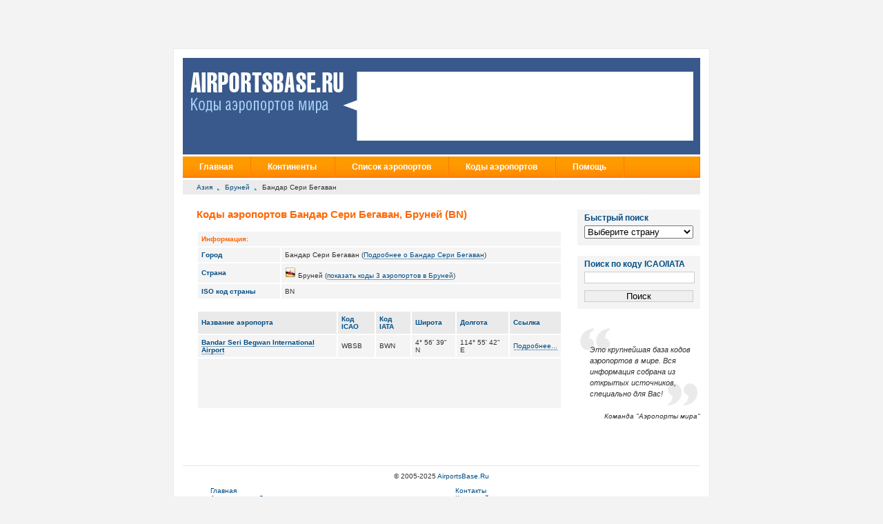

--- FILE ---
content_type: text/html; charset=utf-8
request_url: http://airportsbase.ru/Brunei/all/Bandar_Seri_Begawan
body_size: 30220
content:
<!DOCTYPE html PUBLIC "-//W3C//DTD XHTML 1.0 Strict//EN"
	"http://www.w3.org/TR/xhtml1/DTD/xhtml1-strict.dtd">
 
<html xmlns="http://www.w3.org/1999/xhtml" xml:lang="en" lang="en" 
style="background:#f3f3f3 url(../img/head_rast2.jpg) top center no-repeat;">
<head>
	<title>Коды аэропортов Бандар Сери Бегаван, Бруней (BN) | ICAO, IATA коды, координаты аэропортов Коды аэропортов Бандар Сери Бегаван, Бруней (BN) | широта, долгота аэропортов Коды аэропортов Бандар Сери Бегаван, Бруней (BN) | координаты аэропортов Коды аэропортов Бандар Сери Бегаван, Бруней (BN) | Междугнародные коды и координаты мировых аэропортов | Международные коды и координаты всех аэропортов в Коды аэропортов Бандар Сери Бегаван, Бруней (BN)</title>
<meta http-equiv="Content-Type" content="text/html; charset=utf-8"/>
<link rel="stylesheet" type="text/css" href="/css/global.css" />
<link rel="shortcut icon" href="favicon.ico">
<meta name="keywords" content="база данных аэропортов, база данных кодов IATA, база данных кодов ICAO, база данных широт аэропортов, база данных долгот  аэропортов, Коды аэропортов Бандар Сери Бегаван, Бруней (BN), база данных координат аэропортов, всемирная бащза данных аэропортов, аэропорты европы, аэропорты северной америки, небольшие аэропорты, список аэропортов, аэропорты США, IATA коды аэропортов США, ICAO коды аэропортов США" />
<meta name="description" content="Всемирная база данных кодов аэропортов. Здесь вы можете найти ICAO, IATA коды Коды аэропортов Бандар Сери Бегаван, Бруней (BN) | База данных координат всех аэропортов  в мире | Широта и долгота Коды аэропортов Бандар Сери Бегаван, Бруней (BN)" />
<meta name='yandex-verification' content='568f24dadcefcb73' />
<meta name="verify-admitad" content="06d4831957" />
    <script src="https://ajax.googleapis.com/ajax/libs/jquery/1.7.2/jquery.min.js" type="text/javascript"></script>
 <script src="/main.js" type="text/javascript"></script>

<script src="http://maps.google.com/maps?file=api&amp;v=2&amp;sensor=true&amp;key=ABQIAAAA8usH8ZxfeCHZU9-XRpKNUxTO2FtIySpvZOiVpwcP0DQzERdYfxScF5C40PggLkLNpS8G8zZBkzdIrw" type="text/javascript"></script>
    <script src="/jquery.cycle.lite.js" type="text/javascript"></script>
	<script type="text/javascript">
$(document).ready(function() {
    $('.slideshow').cycle({
		fx: 'fade' // choose your transition type, ex: fade, scrollUp, shuffle, etc...
	});
});
</script>
</head>
<body>
<div id="masthead">
	<div id="title"><a href="http://airportsbase.ru"><img src="/img/head_logo.gif" alt="Коды аэропортов мира" border="0"></a></div>
	<div id="mastheadBox">
<div style="position:absolute; top:5px; left:30px">
<!--a href="http://www.ozon.ru/context/new-year-gift/?cid=dm54731&bid=1102925643?partner=zvi" target="_blank"><img border="0" src="/img/ozon.jpg"></a -->
<!-- object width="468" height="60" type="application/x-shockwave-flash" data="https://d3td6g0k30g56f.cloudfront.net/9b4671e3abe2b3b9f011f4fab7a3a5d0.swf"><PARAM NAME=FlashVars VALUE="clickTAG=https%3A%2F%2Fiqoption.com%2Fpromo%2Fsimple%2F%3Faff%3D5776%26afftrack%3D"><param name="quality" value="high" /><param name="wmode" value="opaque" /><param name="scale" value="noborder" /><param name="salign" value="t" /><param name="src" value="https://d3td6g0k30g56f.cloudfront.net/9b4671e3abe2b3b9f011f4fab7a3a5d0.swf" /><embed FlashVars="clickTAG=https%3A%2F%2Fiqoption.com%2Fpromo%2Fsimple%2F%3Faff%3D5776%26afftrack%3D" width="468" height="60" id="linebanner" src="https://d3td6g0k30g56f.cloudfront.net/9b4671e3abe2b3b9f011f4fab7a3a5d0.swf" allowscriptaccess="always" wmode="opaque"> </embed></object -->



<!-- a target="_blank" rel="nofollow" href="https://tp.media/click?shmarker=360668&promo_id=4732&source_type=link&type=click&campaign_id=100&trs=168125"><img width="474" height="90" border="0" src="/img/aviasales.jpg" alt="Подобрать дешевые авиабилеты"/></a -->

<!-- a href="http://kuponyiskidki.ru" target="_blank"><img src="/img/sale70.gif" alt="купоны и скидки"></a-->
</div>


</div>
</div>

<ul id="nav">
	<li><a href="http://airportsbase.ru">Главная</a></li>
	<li class="menu sfHover"><a href="http://airportsbase.ru">Континенты</a>
		<ul>
			<li><a href="http://airportsbase.ru/Africa">Африка</a></li>
			<li><a href="http://airportsbase.ru/Antarctica_">Антарктика</a></li>
			<li><a href="http://airportsbase.ru/Asia">Азия</a></li>
			<li><a href="http://airportsbase.ru/Europe">Европа</a></li>
			<li><a href="http://airportsbase.ru/North_America">Северная Америка</a></li>
			<li><a href="http://airportsbase.ru/Oceania">Автралия и Океания</a></li>
			<li><a href="http://airportsbase.ru/South_America">Южная Америка</a></li>
		</ul>
	</li>
	<li class="menu sfHover"><a href="http://airportsbase.ru">Список аэропортов</a>
		<ul>
			<li><a href="http://airportsbase.ru">по Странам</a></li>
			<li><a href="http://airportsbase.ru/Continents">по Континентам</a></li>
		</ul>
	</li>
	<li class="menu sfHover"><a href="http://airportsbase.ru">Коды аэропортов</a>
		<ul>
			<li><a href="http://airportsbase.ru/IATA.php">Коды IATA</a></li>
			<li><a href="http://airportsbase.ru/ICAO.php">Коды ICAO</a></li>
		</ul>
	</li>
	<li class="menu sfHover"><a href="#">Помощь</a>
		<ul>
			<li><a href="/contact.php">Контакты</a></li>
			<li><a href="/sitemap.php">Карта сайта</a></li>
			<li><a href="/privacy.php">Политика конфиденциальности</a></li>
			<li><a href="/terms.php">Правила использования</a></li>
		</ul>	
	</li>
</ul><ul id="breadCrumbs">
	<li><a href='http://airportsbase.ru/Asia'> Азия</a></li>
	<li><a href='http://airportsbase.ru/Brunei'> Бруней</a></li>
		
				<li>Бандар Сери Бегаван</li>
		
</ul>

<!-- Begin Main Column -->

<div id="mainContent">
	
	<h1>Коды аэропортов Бандар Сери Бегаван, Бруней (BN)</h1>
	<table>
		<tbody>
			<tr>
				<th colspan="5"><strong>Информация:</strong></th>
			</tr>
			<tr>
								<th>Город</th>
				<td colspan="4">
				Бандар Сери Бегаван (<a href='http://airportsbase.ru/Brunei/all/Bandar_Seri_Begawan/info'>Подробнее о Бандар Сери Бегаван</a>)				</td>
							</tr>
						<tr>
				<th>Страна</th>
				<td colspan="4">
					<img src="/images/16/Brunei.png"/>
				Бруней (<a href='http://airportsbase.ru/Brunei/all/airports'>показать коды 3 аэропортов в Бруней</a>)				</td>
			</tr>
			<tr>
				<th>ISO код страны</th>
				<td colspan="4">
				BN </td>
			</tr>					
		</tbody>
	</table>
	
	<table>
		<thead>
			<tr>
				<th>Название аэропорта</th>
				<th>Код ICAO</th>
				<th>Код IATA</th>
				<th>Широта</th>
				<th>Долгота</th>
				<th>Ссылка</th>
			</tr>
		</thead>
		<tbody>
		  			<tr>
				<th><a href="http://airportsbase.ru/Brunei/all/Bandar_Seri_Begawan/Bandar_Seri_Begwan_International_Airport">Bandar Seri Begwan International Airport</a></th>
				<td>WBSB</td>
				<td>BWN</td>
				<td>4&deg; 56' 39" N</td>
				<td>114&deg; 55' 42" E</td>				
				<td><a href="http://airportsbase.ru/Brunei/all/Bandar_Seri_Begawan/Bandar_Seri_Begwan_International_Airport">Подробнее...</a></td>
			</tr> 	<!--<tr><th colspan="6"><strong>Google Advertisement</strong></th></tr>-->
	<tr><td colspan="6"><center>
	<script type="text/javascript"><!--
google_ad_client = "ca-pub-6320645756697933";
/* first */
google_ad_slot = "8535475663";
google_ad_width = 468;
google_ad_height = 60;
//-->
</script>
<script type="text/javascript"
src="http://pagead2.googlesyndication.com/pagead/show_ads.js">
</script>
</center>
</td></tr>		</tbody>
	</table>

		<br/>
</div><!-- admitad.banner: fa6524e3cd06d4831957bf3e570a18 Связной трэвел 
<a href="http://rolexdaytonafizruka.ru" target="_blank" style="margin:20px 0 0 28px"><img src="/img/rolex-daytona1.jpg"></a>
<!-- /admitad.banner -->



<div id="secondaryContent">	
    <table class="sape">
        <tr  class="top">
            <td>
			
	
			
			
			
                <div class='selector' id='selector'>
                    <h3>Быстрый поиск</h3>

                    <select id="country" onchange="selectCountry(this.value);return false;">
                        <option value="">Выберите страну</option>
                        <option value="">- - -</option>
                        <option id='Australia' value='Australia'>Австралия</option><option id='Austria' value='Austria'>Австрия</option><option id='Azerbaijan' value='Azerbaijan'>Азербайджан</option><option id='Albania' value='Albania'>Албания</option><option id='Algeria' value='Algeria'>Алжир</option><option id='American_Samoa' value='American_Samoa'>Американское Самоа</option><option id='Anguilla' value='Anguilla'>Ангилья</option><option id='Angola' value='Angola'>Ангола</option><option id='Andorra' value='Andorra'>Андорра</option><option id='Antarctica' value='Antarctica'>Антарктика</option><option id='Antigua_And_Barbuda' value='Antigua_And_Barbuda'>Антигуа и Барбуда</option><option id='Argentina' value='Argentina'>Аргентина</option><option id='Armenia' value='Armenia'>Армения</option><option id='Aruba' value='Aruba'>Аруба</option><option id='Afghanistan' value='Afghanistan'>Афганистан</option><option id='Bahamas' value='Bahamas'>Багамы</option><option id='Bangladesh' value='Bangladesh'>Бангладеш</option><option id='Barbados' value='Barbados'>Барбадоса</option><option id='Bahrain' value='Bahrain'>Бахрейн</option><option id='Belarus' value='Belarus'>Беларусь</option><option id='Belize' value='Belize'>Белиз</option><option id='Belgium' value='Belgium'>Бельгия</option><option id='Benin' value='Benin'>Бенин</option><option id='Bermuda' value='Bermuda'>Бермуды</option><option id='Bulgaria' value='Bulgaria'>Болгария</option><option id='Bolivia' value='Bolivia'>Боливия</option><option id='Bosnia_And_Herzegovina' value='Bosnia_And_Herzegovina'>Босния и Герцеговина</option><option id='Botswana' value='Botswana'>Ботсвана</option><option id='Brazil' value='Brazil'>Бразилия</option><option id='British_Indian_Ocean_Terr' value='British_Indian_Ocean_Terr'>Британская Территория Индийского Океана</option><option id='British_Virgin_Islands' value='British_Virgin_Islands'>Британские Виргинские острова</option><option id='Brunei' value='Brunei'>Бруней</option><option id='Burkina_Faso' value='Burkina_Faso'>Буркина-Фасо</option><option id='Burundi' value='Burundi'>Бурунди</option><option id='Bhutan' value='Bhutan'>Бутан</option><option id='Vanuatu' value='Vanuatu'>Вануату</option><option id='United_Kingdom' value='United_Kingdom'>Великобритания</option><option id='Hungary' value='Hungary'>Венгрия</option><option id='Venezuela' value='Venezuela'>Венесуэла</option><option id='Virgin_Islands' value='Virgin_Islands'>Виргинские острова</option><option id='East_Timor' value='East_Timor'>Восточный Тимор</option><option id='Vietnam' value='Vietnam'>Вьетнам</option><option id='Gabon' value='Gabon'>Габон</option><option id='Haiti' value='Haiti'>Гаити</option><option id='Guyana' value='Guyana'>Гайана</option><option id='Gambia' value='Gambia'>Гамбия</option><option id='Ghana' value='Ghana'>Гана</option><option id='Guadeloupe' value='Guadeloupe'>Гваделупе</option><option id='Guatemala' value='Guatemala'>Гватемала</option><option id='Guinea' value='Guinea'>Гвинея</option><option id='Guinea-Bissau' value='Guinea-Bissau'>Гвинея-Бисау</option><option id='Germany' value='Germany'>Германия</option><option id='Gibraltar' value='Gibraltar'>Гибралтар</option><option id='Honduras' value='Honduras'>Гондурас</option><option id='Hong_Kong' value='Hong_Kong'>Гонконг</option><option id='Grenada' value='Grenada'>Гренада</option><option id='Greenland' value='Greenland'>Гренландия</option><option id='Greece' value='Greece'>Греция</option><option id='Georgia' value='Georgia'>Грузия</option><option id='Guam' value='Guam'>Гуам</option><option id='Denmark' value='Denmark'>Дания</option><option id='Djibouti' value='Djibouti'>Джибути</option><option id='Dominica' value='Dominica'>Доминика</option><option id='Dominican_Republic' value='Dominican_Republic'>Доминиканская республика</option><option id='Egypt' value='Egypt'>Египет</option><option id='Zaire' value='Zaire'>Заир</option><option id='Zambia' value='Zambia'>Замбия</option><option id='Zimbabwe' value='Zimbabwe'>Зимбабве</option><option id='Israel' value='Israel'>Израиль</option><option id='India' value='India'>Индия</option><option id='Indonesia' value='Indonesia'>Индонезия</option><option id='Jordan' value='Jordan'>Иордания</option><option id='Iraq' value='Iraq'>Ирак</option><option id='Iran' value='Iran'>Иран</option><option id='Ireland' value='Ireland'>Ирландия</option><option id='Iceland' value='Iceland'>Исландия</option><option id='Spain' value='Spain'>Испания</option><option id='Italy' value='Italy'>Италия</option><option id='Yemen' value='Yemen'>Йемен</option><option id='Cape_Verde' value='Cape_Verde'>Кабо-Верде</option><option id='Kazakhstan' value='Kazakhstan'>Казахстан</option><option id='Cayman_Islands' value='Cayman_Islands'>Каймановы острова</option><option id='Cambodia' value='Cambodia'>Камбодже</option><option id='Cameroon' value='Cameroon'>Камерун</option><option id='Canada' value='Canada'>Канада</option><option id='Qatar' value='Qatar'>Катар</option><option id='Kenya' value='Kenya'>Кения</option><option id='Cyprus' value='Cyprus'>Кипр</option><option id='Kiribati' value='Kiribati'>Кирибати</option><option id='China' value='China'>Китай</option><option id='Cocos_Keeling_Islands' value='Cocos_Keeling_Islands'>Кокосовые (Килинг) острова</option><option id='Colombia' value='Colombia'>Колумбия</option><option id='Comoros' value='Comoros'>Коморские острова</option><option id='Congo' value='Congo'>Конго</option><option id='Korea_North' value='Korea_North'>Корея (Северная)</option><option id='Korea_South' value='Korea_South'>Корея (Южная)</option><option id='Costa_Rica' value='Costa_Rica'>Коста-Рика</option><option id='Cote_D_Ivoire_Ivory_Coast' value='Cote_D_Ivoire_Ivory_Coast'>Кот-д'Ивуар (Берег Слоновой Кости)</option><option id='Cuba' value='Cuba'>Куба</option><option id='Kuwait' value='Kuwait'>Кувейт</option><option id='Kyrgyzstan' value='Kyrgyzstan'>Кыргызстан</option><option id='Laos' value='Laos'>Лаос</option><option id='Latvia' value='Latvia'>Латвия</option><option id='Lesotho' value='Lesotho'>Лесото</option><option id='Liberia' value='Liberia'>Либерии</option><option id='Lebanon' value='Lebanon'>Ливан</option><option id='Libya' value='Libya'>Ливия</option><option id='Lithuania' value='Lithuania'>Литва</option><option id='Liechtenstein' value='Liechtenstein'>Лихтенштейн</option><option id='Luxembourg' value='Luxembourg'>Люксембург</option><option id='Mauritius' value='Mauritius'>Маврикий</option><option id='Mauritania' value='Mauritania'>Мавритания</option><option id='Madagascar' value='Madagascar'>Мадагаскар</option><option id='Macau' value='Macau'>Макао</option><option id='Macedonia' value='Macedonia'>Македония</option><option id='Malawi' value='Malawi'>Малави</option><option id='Malaysia' value='Malaysia'>Малайзия</option><option id='Mali' value='Mali'>Мали</option><option id='US_Minor_Outlying_Islands' value='US_Minor_Outlying_Islands'>Малые острова (США)</option><option id='Maldives' value='Maldives'>Мальдивы</option><option id='Malta' value='Malta'>Мальта</option><option id='Morocco' value='Morocco'>Марокко</option><option id='Martinique' value='Martinique'>Мартиника</option><option id='Marshall_Islands' value='Marshall_Islands'>Маршалловы Острова</option><option id='Mexico' value='Mexico'>Мексика</option><option id='Micronesia' value='Micronesia'>Микронезии</option><option id='Mozambique' value='Mozambique'>Мозамбик</option><option id='Moldova' value='Moldova'>Молдова</option><option id='Monaco' value='Monaco'>Монако</option><option id='Mongolia' value='Mongolia'>Монголия</option><option id='Montserrat' value='Montserrat'>Монтсеррат</option><option id='Myanmar' value='Myanmar'>Мьянма</option><option id='Namibia' value='Namibia'>Намибия</option><option id='Nauru' value='Nauru'>Науру</option><option id='Nepal' value='Nepal'>Непал</option><option id='Niger' value='Niger'>Нигер</option><option id='Nigeria' value='Nigeria'>Нигерия</option><option id='Netherlands_Antilles' value='Netherlands_Antilles'>Нидерландские Антильские острова</option><option id='Netherlands' value='Netherlands'>Нидерланды</option><option id='Nicaragua' value='Nicaragua'>Никарагуа</option><option id='Niue' value='Niue'>Ниуэ</option><option id='New_Zealand' value='New_Zealand'>Новая Зеландия</option><option id='New_Caledonia' value='New_Caledonia'>Новая Каледония</option><option id='Norway' value='Norway'>Норвегия</option><option id='United_Arab_Emirates' value='United_Arab_Emirates'>Объединенные Арабские Эмираты</option><option id='Oman' value='Oman'>Оман</option><option id='Norfolk_Island' value='Norfolk_Island'>Остров Норфолк</option><option id='Cook_Islands' value='Cook_Islands'>Острова Кука</option><option id='Turks_and_Caicos_Islands' value='Turks_and_Caicos_Islands'>Острова Теркс и Кайкос</option><option id='Pakistan' value='Pakistan'>Пакистан</option><option id='Palau' value='Palau'>Палау</option><option id='Palestine' value='Palestine'>Палестина</option><option id='Panama' value='Panama'>Панама</option><option id='Papua_New_Guinea' value='Papua_New_Guinea'>Папуа-Новая Гвинея</option><option id='Paraguay' value='Paraguay'>Парагвай</option><option id='Peru' value='Peru'>Перу</option><option id='Poland' value='Poland'>Польша</option><option id='Portugal' value='Portugal'>Португалия</option><option id='Puerto_Rico' value='Puerto_Rico'>Пуэрто-Рико</option><option id='Reunion' value='Reunion'>Реюньон</option><option id='Russia' value='Russia'>Россия</option><option id='Rwanda' value='Rwanda'>Руанда</option><option id='Romania' value='Romania'>Румыния</option><option id='United_States' value='United_States'>США</option><option id='El_Salvador' value='El_Salvador'>Сальвадор</option><option id='Samoa' value='Samoa'>Самоа</option><option id='San_Marino' value='San_Marino'>Сан-Марино</option><option id='Sao_Tome_and_Principe' value='Sao_Tome_and_Principe'>Сан-Томе и Принсипи</option><option id='Saudi_Arabia' value='Saudi_Arabia'>Саудовская Аравия</option><option id='Swaziland' value='Swaziland'>Свазиленд</option><option id='St_Helena' value='St_Helena'>Святой Елены</option><option id='Northern_Mariana_Islands' value='Northern_Mariana_Islands'>Северные Марианские острова</option><option id='Seychelles' value='Seychelles'>Сейшельские острова</option><option id='St_Pierre_and_Miquelon' value='St_Pierre_and_Miquelon'>Сен-Пьер и Микелон</option><option id='Senegal' value='Senegal'>Сенегал</option><option id='Saint_Vincent_And_The_Grenadines' value='Saint_Vincent_And_The_Grenadines'>Сент-Винсента и Гренадин</option><option id='Saint_Kitts_And_Nevis' value='Saint_Kitts_And_Nevis'>Сент-Китс и Невис</option><option id='Saint_Lucia' value='Saint_Lucia'>Сент-Люсии</option><option id='Serbia' value='Serbia'>Сербия</option><option id='Singapore' value='Singapore'>Сингапур</option><option id='Syria' value='Syria'>Сирия</option><option id='Slovakia' value='Slovakia'>Словакия</option><option id='Slovenia' value='Slovenia'>Словения</option><option id='Solomon_Islands' value='Solomon_Islands'>Соломоновы острова</option><option id='Somalia' value='Somalia'>Сомали</option><option id='Sudan' value='Sudan'>Судан</option><option id='Suriname' value='Suriname'>Суринам</option><option id='Sierra_Leone' value='Sierra_Leone'>Сьерра-Леоне</option><option id='Tajikistan' value='Tajikistan'>Таджикистан</option><option id='Thailand' value='Thailand'>Таиланд</option><option id='Taiwan' value='Taiwan'>Тайвань</option><option id='Tanzania' value='Tanzania'>Танзания</option><option id='Togo' value='Togo'>Того</option><option id='Tonga' value='Tonga'>Тонга</option><option id='Trinidad_And_Tobago' value='Trinidad_And_Tobago'>Тринидад и Тобаго</option><option id='Tuvalu' value='Tuvalu'>Тувалу</option><option id='Tunisia' value='Tunisia'>Тунис</option><option id='Turkmenistan' value='Turkmenistan'>Туркменистан</option><option id='Turkey' value='Turkey'>Турция</option><option id='Uganda' value='Uganda'>Уганда</option><option id='Uzbekistan' value='Uzbekistan'>Узбекистан</option><option id='Philippines' value='Philippines'>Украина</option><option id='Ukraine' value='Ukraine'>Украина</option><option id='Wallis_and_Futuna_Islands' value='Wallis_and_Futuna_Islands'>Уоллис и Футуна острова</option><option id='Uruguay' value='Uruguay'>Уругвай</option><option id='Fiji' value='Fiji'>Фиджи</option><option id='Finland' value='Finland'>Финляндия</option><option id='Falkland_Islands' value='Falkland_Islands'>Фолклендских островов</option><option id='France' value='France'>Франция</option><option id='French_Guiana' value='French_Guiana'>Французская Гвиана</option><option id='French_Polynesia' value='French_Polynesia'>Французская Полинезия</option><option id='Croatia' value='Croatia'>Хорватия</option><option id='Central_African_Republic' value='Central_African_Republic'>Центральная Африканская Республика</option><option id='Chad' value='Chad'>Чад</option><option id='Montenegro' value='Montenegro'>Черногория</option><option id='Czech_Republic' value='Czech_Republic'>Чешская Республика</option><option id='Chile' value='Chile'>Чили</option><option id='Switzerland' value='Switzerland'>Швейцария</option><option id='Sweden' value='Sweden'>Швеция</option><option id='Sri_Lanka' value='Sri_Lanka'>Шри-Ланки</option><option id='Ecuador' value='Ecuador'>Эквадор</option><option id='Equatorial_Guinea' value='Equatorial_Guinea'>Экваториальная Гвинея</option><option id='Eritrea' value='Eritrea'>Эритрея</option><option id='Estonia' value='Estonia'>Эстония</option><option id='Ethiopia' value='Ethiopia'>Эфиопия</option><option id='South_Africa' value='South_Africa'>Южная Африка</option><option id='Jamaica' value='Jamaica'>Ямайка</option><option id='Japan' value='Japan'>Япония</option>                    </select>
                </div>

                <div class='selector'>
                    <h3>Поиск по коду ICAO/IATA</h3>
                    <form action="/search.php" method="get">
                        <input name="code" value="">
                        <input type="submit" value="Поиск">
                    </form>
                </div>

                <br/>
                <blockquote>
                    <br>
                    <p>Это крупнейшая база кодов аэропортов в мире. Вся информация собрана из открытых источников, специально для Вас!</p>
                 </blockquote>
                 <p class="source"><i>Команда "Аэропорты мира"</i></p>
        </td>
        </tr>
    </table>
	<br><br>
<!-- Yandex.RTB R-A-1208311-2 -->
<div id="yandex_rtb_R-A-1208311-2"></div>
<script type="text/javascript">
    (function(w, d, n, s, t) {
        w[n] = w[n] || [];
        w[n].push(function() {
            Ya.Context.AdvManager.render({
                blockId: "R-A-1208311-2",
                renderTo: "yandex_rtb_R-A-1208311-2",
                async: true
            });
        });
        t = d.getElementsByTagName("script")[0];
        s = d.createElement("script");
        s.type = "text/javascript";
        s.src = "//an.yandex.ru/system/context.js";
        s.async = true;
        t.parentNode.insertBefore(s, t);
    })(this, this.document, "yandexContextAsyncCallbacks");
</script>
	


</div>
	



<!-- admitad.banner: 8d356fac8406d48319578b0fa31d56 Aviasales.ru -->
<!-- a target="_blank" rel="nofollow" href="http://ad.admitad.com/goto/8d356fac8406d48319578b0fa31d56/">
<img width="600" height="90" border="0" src="http://ad.admitad.com/b/8d356fac8406d48319578b0fa31d56/" alt="Aviasales.ru" />
</a ->
<!-- /admitad.banner -->


<ul id="footer">
	<li>&copy; 2005-2025 <a href="http://airportsbase.ru">AirportsBase.Ru</a></li>
</ul>
<div id="footer_line">
    <div style="margin-top:10px">
        <a href="http://airportsbase.ru">Главная</a><br/>
        <a href="http://airportsbase.ru">Аэропорты по Странам</a><br/>
        <a href="http://airportsbase.ru/Continents">Аэропорты по Континентам</a><br/>
        <a href="http://airportsbase.ru/IATA.php">Коды аэропортов IATA</a><br/>
        <a href="http://airportsbase.ru/ICAO.php">Коды аэропортов ICAO</a><br/>
    </div>
    <div class="center">&nbsp;</div>
    <div style="margin-top:10px">
        <a href="/contact.php">Контакты</a><br/>
        <a href="/sitemap.php">Карта сайта</a><br/>
        <a href="/privacy.php">Политика конфиденциальности</a><br/>
        <a href="/terms.php">Правила использования</a><br/>
    </div>
        <div id="counter">
        <!--LiveInternet counter--><script type="text/javascript"><!--
    document.write("<a href='http://www.liveinternet.ru/click' "+
        "target=_blank><img src='//counter.yadro.ru/hit?t44.6;r"+
        escape(document.referrer)+((typeof(screen)=="undefined")?"":
        ";s"+screen.width+"*"+screen.height+"*"+(screen.colorDepth?
            screen.colorDepth:screen.pixelDepth))+";u"+escape(document.URL)+
        ";"+Math.random()+
        "' alt='' title='LiveInternet' "+
        "border='0' width='31' height='31'></a>")
    //--></script><!--/LiveInternet-->
    </div>

    </div>

<!-- Yandex.Metrika informer -->
<a href="https://metrika.yandex.ru/stat/?id=16075846&amp;from=informer"
target="_blank" rel="nofollow"><img src="https://informer.yandex.ru/informer/16075846/3_1_FFFFFFFF_EFEFEFFF_0_pageviews"
style="width:88px; height:31px; border:0;" alt="Яндекс.Метрика" title="Яндекс.Метрика: данные за сегодня (просмотры, визиты и уникальные посетители)" class="ym-advanced-informer" data-cid="16075846" data-lang="ru" /></a>
<!-- /Yandex.Metrika informer -->

<!-- Yandex.Metrika counter -->
<script type="text/javascript" >
   (function(m,e,t,r,i,k,a){m[i]=m[i]||function(){(m[i].a=m[i].a||[]).push(arguments)};
   m[i].l=1*new Date();
   for (var j = 0; j < document.scripts.length; j++) {if (document.scripts[j].src === r) { return; }}
   k=e.createElement(t),a=e.getElementsByTagName(t)[0],k.async=1,k.src=r,a.parentNode.insertBefore(k,a)})
   (window, document, "script", "https://mc.yandex.ru/metrika/tag.js", "ym");

   ym(16075846, "init", {
        clickmap:true,
        trackLinks:true,
        accurateTrackBounce:true,
        webvisor:true
   });
</script>
<noscript><div><img src="https://mc.yandex.ru/watch/16075846" style="position:absolute; left:-9999px;" alt="" /></div></noscript>
<!-- /Yandex.Metrika counter -->


</body>
</html>


--- FILE ---
content_type: text/html; charset=utf-8
request_url: https://www.google.com/recaptcha/api2/aframe
body_size: 266
content:
<!DOCTYPE HTML><html><head><meta http-equiv="content-type" content="text/html; charset=UTF-8"></head><body><script nonce="pLt_srkjfE5O2KBz3Ccesg">/** Anti-fraud and anti-abuse applications only. See google.com/recaptcha */ try{var clients={'sodar':'https://pagead2.googlesyndication.com/pagead/sodar?'};window.addEventListener("message",function(a){try{if(a.source===window.parent){var b=JSON.parse(a.data);var c=clients[b['id']];if(c){var d=document.createElement('img');d.src=c+b['params']+'&rc='+(localStorage.getItem("rc::a")?sessionStorage.getItem("rc::b"):"");window.document.body.appendChild(d);sessionStorage.setItem("rc::e",parseInt(sessionStorage.getItem("rc::e")||0)+1);localStorage.setItem("rc::h",'1764730060278');}}}catch(b){}});window.parent.postMessage("_grecaptcha_ready", "*");}catch(b){}</script></body></html>

--- FILE ---
content_type: text/css
request_url: http://airportsbase.ru/css/global.css
body_size: 24553
content:
@import "dropdown.css";

* {
	margin:0;
	padding:0;
}

html {
	text-align:center;
/*	background:#F3F3F3;*/
} 

body {
	font:62.5% Verdana, Arial, Helvetica;
	text-align:left;
	color:#333;
	width:75em;
	margin:7em auto;
	background:#FFF;
	padding:1.3em;
/*	background:#FFF url(../images/body_bg.gif) bottom repeat-x;*/

	border:0.1em solid #EAEAEA;
}

p {
	font-size:1.2em;
	line-height:1.5em;
	margin:1em 0;
}

a {
	color:#004D85;
	text-decoration:none;
}

p a, td a, th a {
	background:url(../images/link_underline.gif) bottom repeat-x;
	padding-bottom:0.1em;
}

ul {
	list-style:none;
}
.text_b{font-weight:bold}

#masthead {
	width:100%;
	height:14em;
	position:relative;
	margin-bottom:0.3em;
		/*background:url(../images/masthead_bg.gif) repeat-x;*/
	background-color:#39598c;
	line-height:14em;
}

#masthead #title {
/*	font-size:20px;
	font-family:"trebuchet ms";*/
	margin-left:10px;
	padding-top:7px;
	color:#FFF;
}

#masthead #title a {
	color:#FFF;
}

#masthead sup {
	font-size:0.5em;
}

#mastheadBox {
	background:url(../images/masthead_box.gif) left center no-repeat;
	z-index:11;
	height:8em;
	top:50%;
	margin-top:-5em;
    right:10px;
	width:465px;
	vertical-align: middle;
	display: block;
	position:absolute;
	padding:1em 1em 1em 3.5em;
}

#masterBoxinner {	
	width:465px;
	height:4em;
	font-size:16px;
	border:1px solid #000;
}
.gold{font-size:14px; line-height:20px; margin-top:-12px}

#mastheadBox h2 {
	line-height:1em;
	color:#F60;
	font-size:1.2em;
}

#mastheadBox p {
	padding:1em 0 0;
	margin:0;
}

#breadCrumbs {
	clear:both;
	padding:0.5em 2em;
	margin-top:0.3em;
	background:#EAEAEA url(../images/breadcrumbs_bg.gif);
}

#breadCrumbs li {
	display:inline;
}

#breadCrumbs li a {
	margin-right:0.5em;
	padding-right:1em;
	background:url(../images/breadcrumbs_bullet.gif) right 0.7em no-repeat;
}

#breadCrumbs li a:hover, #footer li a:hover {
	text-decoration:underline;
}
.selector{
    width: 158px;
    background: #F4F4F4;
    color: #004D85;
    font-size: 10px;
    padding: 5px 10px;
    margin: 0 0 15px 0;
}
.selector select, .selector input{
    margin: 5px 0;
    padding: 0!important;
    width: 158px;
}
/* Main Column */

#mainContent {
	width:53em;
	padding:2em 0 2em 2em;
	float:left;
}

#mainContent h1 {
	color:#F60;
	font-size:1.5em;
	vertical-align: middle;
}

#mainContent p + h2 {
	margin-top:1.5em;
}

#mainContent h3 {
	font-size:1.25em;
}

#mainContent blockquote {
	padding:0 2em;
	font-style:italic;
	font-size:0.9em;
	color:#444;
	border-left:4px solid #F90;
}

#mainContent ul {
	color:#F90;
}

#mainContent li {
	background:url(../images/li_bullet.gif) left center no-repeat;
	font-size:1.2em;
	padding-left:1em;
	margin:0 0 0.5em 1em;
	color:#333;
}

#suckerfish {
	width:100%;
	height:10em;
	font-family:monaco, courier;
}

/* Main Column Table */

#mainContent table {
	margin-top:1.5em;
	width: 100%;
}

#mainContent thead th {
	background:#EAEAEA;
}

#mainContent td {
	padding:0.5em;
	background:#F4F4F4;
}

#mainContent td:hover {
	background:#EAEAEA;
}

#mainContent th {
	padding:0.5em;
	background:#F4F4F4;
	color:#004D85;
	min-width: 20%;	
	max-width: 30%;
}

#mainContent th strong {
	color:#F60;
}

/* Form */

fieldset {
	padding:1em 1em 0.5em;
	border:1px solid #EAEAEA;
	margin-top:2em;
	background:#F7F7F7;
}

label {
	display:block;
	padding-bottom:0.5em;
	font-weight:bold;
}

input, textarea {
	border:1px solid #CCC;
	padding:0.25em;
	width:20em;
}

textarea {
	width:28em;
	height:5em;
	font:1.2em Verdana, Arial, Helvetica, sans-serif;
}

input:hover, input:focus, textarea:hover, textarea:focus {
	border-color:#999;
}

#submit {
	color:#FFF;
	font-size:1em;
	font-weight:bold;
	width:auto;
	background:#F90 url(../images/nav_bg.gif) bottom repeat-x;
}

input#submit:hover {
	border-color:#F60;
}

/* Side Column */

#secondaryContent {
	width:16em;
	padding:2em;
	float:left;
}

#secondaryContent h2, #secondaryContent p {
	font-size:1.2em;
}

#secondaryContent h2 {
	color:#F60;
}

.secondaryContentBox {
	border:1px solid #EAEAEA;
	background:#F7F7F7;
	padding:1em 1em 0.5em;
	margin-bottom:2em;
}

.secondaryContentBox span {
	color:#F60;
	font-weight:bold;
}

#secondaryContent blockquote {
	font-style:italic;
	font-size:0.9em;
	padding:0.5em 0 0 2em;
	background:url(../images/left_quote.gif) no-repeat;
}

#secondaryContent blockquote p {
	background:url(../images/right_quote.gif) right bottom no-repeat;
	padding-bottom:1em;
}

#secondaryContent blockquote span {
	margin-left:2em;
}

#secondaryContent .source {
	text-align:right;
	margin:-0.5em 0 2em;
	font-size:1em;
}

#footer {
	text-align:center;
	clear:both;
	padding:1em 0 0;
	background:url(../images/footer_hr.gif) repeat-x;
}

#footer li {
	display:inline;
	margin:0.5em;
}
div #map_canvas{
	height: 300px;
	width: 100%
}
#footer_line {
    overflow: hidden;
}
#footer_line div{
    float:left;
    margin-left: 40px;
    width: 200px;
}
#footer_line div.center{
    width: 75px;
}
#counter{
    width: 100%!important;
    float:none!important;
    text-align: center;
    margin-top: 10px;
}
.included{
    background:white!important;
}
.included th{
    color:white!important;
}
.included table, .included th{
    background: #F90!important;
}
.sprite1 {
   background: url(../images/32-1.png) no-repeat top left;
}
.sprite2 {
   background: url(../images/32-2.png) no-repeat top left;
}
.sprite-Afghanistan{ background-position: 0 0; width: 32px; height: 32px; }
.sprite-Africa{ background-position: 0 -42px; width: 32px; height: 32px; }
.sprite-Albania{ background-position: 0 -84px; width: 32px; height: 32px; }
.sprite-Algeria{ background-position: 0 -126px; width: 32px; height: 32px; }
.sprite-American_Samoa{ background-position: 0 -168px; width: 32px; height: 32px; }
.sprite-Andorra{ background-position: 0 -210px; width: 32px; height: 32px; }
.sprite-Angola{ background-position: 0 -252px; width: 32px; height: 32px; }
.sprite-Anguilla{ background-position: 0 -294px; width: 32px; height: 32px; }
.sprite-Antarctica{ background-position: 0 -336px; width: 32px; height: 32px; }
.sprite-Antarctica_{ background-position: 0 -378px; width: 32px; height: 32px; }
.sprite-Antigua_And_Barbuda{ background-position: 0 -420px; width: 32px; height: 32px; }
.sprite-Argentina{ background-position: 0 -462px; width: 32px; height: 32px; }
.sprite-Armenia{ background-position: 0 -504px; width: 32px; height: 32px; }
.sprite-Aruba{ background-position: 0 -546px; width: 32px; height: 32px; }
.sprite-Asia{ background-position: 0 -588px; width: 32px; height: 32px; }
.sprite-Australia{ background-position: 0 -630px; width: 32px; height: 32px; }
.sprite-Austria{ background-position: 0 -672px; width: 32px; height: 32px; }
.sprite-Azerbaijan{ background-position: 0 -714px; width: 32px; height: 32px; }
.sprite-Bahamas{ background-position: 0 -756px; width: 32px; height: 32px; }
.sprite-Bahrain{ background-position: 0 -798px; width: 32px; height: 32px; }
.sprite-Bangladesh{ background-position: 0 -840px; width: 32px; height: 32px; }
.sprite-Barbados{ background-position: 0 -882px; width: 32px; height: 32px; }
.sprite-Belarus{ background-position: 0 -924px; width: 32px; height: 32px; }
.sprite-Belgium{ background-position: 0 -966px; width: 32px; height: 32px; }
.sprite-Belize{ background-position: 0 -1008px; width: 32px; height: 32px; }
.sprite-Benin{ background-position: 0 -1050px; width: 32px; height: 32px; }
.sprite-Bermuda{ background-position: 0 -1092px; width: 32px; height: 32px; }
.sprite-Bhutan{ background-position: 0 -1134px; width: 32px; height: 32px; }
.sprite-Bolivia{ background-position: 0 -1176px; width: 32px; height: 32px; }
.sprite-Bosnia_And_Herzegovina{ background-position: 0 -1218px; width: 32px; height: 32px; }
.sprite-Botswana{ background-position: 0 -1260px; width: 32px; height: 32px; }
.sprite-Brazil{ background-position: 0 -1302px; width: 32px; height: 32px; }
.sprite-British_Indian_Ocean_Terr{ background-position: 0 -1344px; width: 32px; height: 32px; }
.sprite-British_Virgin_Islands{ background-position: 0 -1386px; width: 32px; height: 32px; }
.sprite-Brunei{ background-position: 0 -1428px; width: 32px; height: 32px; }
.sprite-Bulgaria{ background-position: 0 -1470px; width: 32px; height: 32px; }
.sprite-Burkina_Faso{ background-position: 0 -1512px; width: 32px; height: 32px; }
.sprite-Burundi{ background-position: 0 -1554px; width: 32px; height: 32px; }
.sprite-Cambodia{ background-position: 0 -1596px; width: 32px; height: 32px; }
.sprite-Cameroon{ background-position: 0 -1638px; width: 32px; height: 32px; }
.sprite-Canada{ background-position: 0 -1680px; width: 32px; height: 32px; }
.sprite-Cape_Verde{ background-position: 0 -1722px; width: 32px; height: 32px; }
.sprite-Cayman_Islands{ background-position: 0 -1764px; width: 32px; height: 32px; }
.sprite-Central_African_Republic{ background-position: 0 -1806px; width: 32px; height: 32px; }
.sprite-Chad{ background-position: 0 -1848px; width: 32px; height: 32px; }
.sprite-Chile{ background-position: 0 -1890px; width: 32px; height: 32px; }
.sprite-China{ background-position: 0 -1932px; width: 32px; height: 32px; }
.sprite-Cocos_Keeling_Islands{ background-position: 0 -1974px; width: 32px; height: 32px; }
.sprite-Colombia{ background-position: -42px 0; width: 32px; height: 32px; }
.sprite-Comoros{ background-position: -42px -42px; width: 32px; height: 32px; }
.sprite-Congo{ background-position: -42px -84px; width: 32px; height: 32px; }
.sprite-Cook_Islands{ background-position: -42px -126px; width: 32px; height: 32px; }
.sprite-Costa_Rica{ background-position: -42px -168px; width: 32px; height: 32px; }
.sprite-Cote_D_Ivoire_Ivory_Coast{ background-position: -42px -210px; width: 32px; height: 32px; }
.sprite-Croatia{ background-position: -42px -252px; width: 32px; height: 32px; }
.sprite-Cuba{ background-position: -42px -294px; width: 32px; height: 32px; }
.sprite-Cyprus{ background-position: -42px -336px; width: 32px; height: 32px; }
.sprite-Czech_Republic{ background-position: -42px -378px; width: 32px; height: 32px; }
.sprite-Denmark{ background-position: -42px -420px; width: 32px; height: 32px; }
.sprite-Djibouti{ background-position: -42px -462px; width: 32px; height: 32px; }
.sprite-Dominica{ background-position: -42px -504px; width: 32px; height: 32px; }
.sprite-Dominican_Republic{ background-position: -42px -546px; width: 32px; height: 32px; }
.sprite-East_Timor{ background-position: -42px -588px; width: 32px; height: 32px; }
.sprite-Ecuador{ background-position: -42px -630px; width: 32px; height: 32px; }
.sprite-Egypt{ background-position: -42px -672px; width: 32px; height: 32px; }
.sprite-El_Salvador{ background-position: -42px -714px; width: 32px; height: 32px; }
.sprite-Equatorial_Guinea{ background-position: -42px -756px; width: 32px; height: 32px; }
.sprite-Eritrea{ background-position: -42px -798px; width: 32px; height: 32px; }
.sprite-Estonia{ background-position: -42px -840px; width: 32px; height: 32px; }
.sprite-Ethiopia{ background-position: -42px -882px; width: 32px; height: 32px; }
.sprite-Europe{ background-position: -42px -924px; width: 32px; height: 32px; }
.sprite-Falkland_Islands{ background-position: -42px -966px; width: 32px; height: 32px; }
.sprite-Fiji{ background-position: -42px -1008px; width: 32px; height: 32px; }
.sprite-Finland{ background-position: -42px -1050px; width: 32px; height: 32px; }
.sprite-France{ background-position: -42px -1092px; width: 32px; height: 32px; }
.sprite-French_Guiana{ background-position: -42px -1134px; width: 32px; height: 32px; }
.sprite-French_Polynesia{ background-position: -42px -1176px; width: 32px; height: 32px; }
.sprite-Gabon{ background-position: -42px -1218px; width: 32px; height: 32px; }
.sprite-Gambia{ background-position: -42px -1260px; width: 32px; height: 32px; }
.sprite-Georgia{ background-position: -42px -1302px; width: 32px; height: 32px; }
.sprite-Germany{ background-position: -42px -1344px; width: 32px; height: 32px; }
.sprite-Ghana{ background-position: -42px -1386px; width: 32px; height: 32px; }
.sprite-Gibraltar{ background-position: -42px -1428px; width: 32px; height: 32px; }
.sprite-Greece{ background-position: -42px -1470px; width: 32px; height: 32px; }
.sprite-Greenland{ background-position: -42px -1512px; width: 32px; height: 32px; }
.sprite-Grenada{ background-position: -42px -1554px; width: 32px; height: 32px; }
.sprite-Guadeloupe{ background-position: -42px -1596px; width: 32px; height: 32px; }
.sprite-Guam{ background-position: -42px -1638px; width: 32px; height: 32px; }
.sprite-Guatemala{ background-position: -42px -1680px; width: 32px; height: 32px; }
.sprite-Guinea-Bissau{ background-position: -42px -1722px; width: 32px; height: 32px; }
.sprite-Guinea{ background-position: -42px -1764px; width: 32px; height: 32px; }
.sprite-Guyana{ background-position: -42px -1806px; width: 32px; height: 32px; }
.sprite-Haiti{ background-position: -42px -1848px; width: 32px; height: 32px; }
.sprite-Honduras{ background-position: -42px -1890px; width: 32px; height: 32px; }
.sprite-Hong_Kong{ background-position: -42px -1932px; width: 32px; height: 32px; }
.sprite-Hungary{ background-position: -42px -1974px; width: 32px; height: 32px; }
.sprite-Iceland{ background-position: -84px 0; width: 32px; height: 32px; }
.sprite-India{ background-position: -84px -42px; width: 32px; height: 32px; }
.sprite-Indonesia{ background-position: -84px -84px; width: 32px; height: 32px; }
.sprite-Iran{ background-position: -84px -126px; width: 32px; height: 32px; }
.sprite-Iraq{ background-position: -84px -168px; width: 32px; height: 32px; }
.sprite-Ireland{ background-position: -84px -210px; width: 32px; height: 32px; }
.sprite-Israel{ background-position: -84px -252px; width: 32px; height: 32px; }
.sprite-Italy{ background-position: -84px -294px; width: 32px; height: 32px; }
.sprite-Jamaica{ background-position: -84px -336px; width: 32px; height: 32px; }
.sprite-Japan{ background-position: -84px -378px; width: 32px; height: 32px; }
.sprite-Jordan{ background-position: -84px -420px; width: 32px; height: 32px; }
.sprite-Kazakhstan{ background-position: -84px -462px; width: 32px; height: 32px; }
.sprite-Kenya{ background-position: -84px -504px; width: 32px; height: 32px; }
.sprite-Kiribati{ background-position: -84px -546px; width: 32px; height: 32px; }
.sprite-Korea_North{ background-position: -84px -588px; width: 32px; height: 32px; }
.sprite-Korea_South{ background-position: -84px -630px; width: 32px; height: 32px; }
.sprite-Kuwait{ background-position: -84px -672px; width: 32px; height: 32px; }
.sprite-Kyrgyzstan{ background-position: -84px -714px; width: 32px; height: 32px; }
.sprite-Laos{ background-position: -84px -756px; width: 32px; height: 32px; }
.sprite-Latvia{ background-position: -84px -798px; width: 32px; height: 32px; }
.sprite-Lebanon{ background-position: -84px -840px; width: 32px; height: 32px; }
.sprite-Lesotho{ background-position: -84px -882px; width: 32px; height: 32px; }
.sprite-Liberia{ background-position: -84px -924px; width: 32px; height: 32px; }
.sprite-Libya{ background-position: -84px -966px; width: 32px; height: 32px; }
.sprite-Liechtenstein{ background-position: -84px -1008px; width: 32px; height: 32px; }
.sprite-Lithuania{ background-position: -84px -1050px; width: 32px; height: 32px; }
.sprite-Luxembourg{ background-position: -84px -1092px; width: 32px; height: 32px; }
.sprite-Macau{ background-position: 0 0; width: 32px; height: 32px; }
.sprite-Macedonia{ background-position: 0 -42px; width: 32px; height: 32px; }
.sprite-Madagascar{ background-position: 0 -84px; width: 32px; height: 32px; }
.sprite-Malawi{ background-position: 0 -126px; width: 32px; height: 32px; }
.sprite-Malaysia{ background-position: 0 -168px; width: 32px; height: 32px; }
.sprite-Maldives{ background-position: 0 -210px; width: 32px; height: 32px; }
.sprite-Mali{ background-position: 0 -252px; width: 32px; height: 32px; }
.sprite-Malta{ background-position: 0 -294px; width: 32px; height: 32px; }
.sprite-Marshall_Islands{ background-position: 0 -336px; width: 32px; height: 32px; }
.sprite-Martinique{ background-position: 0 -378px; width: 32px; height: 32px; }
.sprite-Mauritania{ background-position: 0 -420px; width: 32px; height: 32px; }
.sprite-Mauritius{ background-position: 0 -462px; width: 32px; height: 32px; }
.sprite-Mexico{ background-position: 0 -504px; width: 32px; height: 32px; }
.sprite-Micronesia{ background-position: 0 -546px; width: 32px; height: 32px; }
.sprite-Moldova{ background-position: 0 -588px; width: 32px; height: 32px; }
.sprite-Monaco{ background-position: 0 -630px; width: 32px; height: 32px; }
.sprite-Mongolia{ background-position: 0 -672px; width: 32px; height: 32px; }
.sprite-Montenegro{ background-position: 0 -714px; width: 32px; height: 32px; }
.sprite-Montserrat{ background-position: 0 -756px; width: 32px; height: 32px; }
.sprite-Morocco{ background-position: 0 -798px; width: 32px; height: 32px; }
.sprite-Mozambique{ background-position: 0 -840px; width: 32px; height: 32px; }
.sprite-Myanmar{ background-position: 0 -882px; width: 32px; height: 32px; }
.sprite-Namibia{ background-position: 0 -924px; width: 32px; height: 32px; }
.sprite-Nauru{ background-position: 0 -966px; width: 32px; height: 32px; }
.sprite-Nepal{ background-position: 0 -1008px; width: 32px; height: 32px; }
.sprite-Netherlands{ background-position: 0 -1050px; width: 32px; height: 32px; }
.sprite-Netherlands_Antilles{ background-position: 0 -1092px; width: 32px; height: 32px; }
.sprite-New_Caledonia{ background-position: 0 -1134px; width: 32px; height: 32px; }
.sprite-New_Zealand{ background-position: 0 -1176px; width: 32px; height: 32px; }
.sprite-Nicaragua{ background-position: 0 -1218px; width: 32px; height: 32px; }
.sprite-Niger{ background-position: 0 -1260px; width: 32px; height: 32px; }
.sprite-Nigeria{ background-position: 0 -1302px; width: 32px; height: 32px; }
.sprite-Niue{ background-position: 0 -1344px; width: 32px; height: 32px; }
.sprite-Norfolk_Island{ background-position: 0 -1386px; width: 32px; height: 32px; }
.sprite-North_America{ background-position: 0 -1428px; width: 32px; height: 32px; }
.sprite-Northern_Mariana_Islands{ background-position: 0 -1470px; width: 32px; height: 32px; }
.sprite-Norway{ background-position: 0 -1512px; width: 32px; height: 32px; }
.sprite-Oceania{ background-position: 0 -1554px; width: 32px; height: 32px; }
.sprite-Oman{ background-position: 0 -1596px; width: 32px; height: 32px; }
.sprite-Pakistan{ background-position: 0 -1638px; width: 32px; height: 32px; }
.sprite-Palau{ background-position: 0 -1680px; width: 32px; height: 32px; }
.sprite-Palestine{ background-position: 0 -1722px; width: 32px; height: 32px; }
.sprite-Panama{ background-position: 0 -1764px; width: 32px; height: 32px; }
.sprite-Papua_New_Guinea{ background-position: 0 -1806px; width: 32px; height: 32px; }
.sprite-Paraguay{ background-position: 0 -1848px; width: 32px; height: 32px; }
.sprite-Peru{ background-position: 0 -1890px; width: 32px; height: 32px; }
.sprite-Philippines{ background-position: 0 -1932px; width: 32px; height: 32px; }
.sprite-Poland{ background-position: 0 -1974px; width: 32px; height: 32px; }
.sprite-Portugal{ background-position: -42px 0; width: 32px; height: 32px; }
.sprite-Puerto_Rico{ background-position: -42px -42px; width: 32px; height: 32px; }
.sprite-Qatar{ background-position: -42px -84px; width: 32px; height: 32px; }
.sprite-Reunion{ background-position: -42px -126px; width: 32px; height: 32px; }
.sprite-Romania{ background-position: -42px -168px; width: 32px; height: 32px; }
.sprite-Russia{ background-position: -42px -210px; width: 32px; height: 32px; }
.sprite-Rwanda{ background-position: -42px -252px; width: 32px; height: 32px; }
.sprite-Saint_Kitts_And_Nevis{ background-position: -42px -294px; width: 32px; height: 32px; }
.sprite-Saint_Lucia{ background-position: -42px -336px; width: 32px; height: 32px; }
.sprite-Saint_Vincent_And_The_Grenadines{ background-position: -42px -378px; width: 32px; height: 32px; }
.sprite-Samoa{ background-position: -42px -420px; width: 32px; height: 32px; }
.sprite-San_Marino{ background-position: -42px -462px; width: 32px; height: 32px; }
.sprite-Sao_Tome_and_Principe{ background-position: -42px -504px; width: 32px; height: 32px; }
.sprite-Saudi_Arabia{ background-position: -42px -546px; width: 32px; height: 32px; }
.sprite-Senegal{ background-position: -42px -588px; width: 32px; height: 32px; }
.sprite-Serbia{ background-position: -42px -630px; width: 32px; height: 32px; }
.sprite-Seychelles{ background-position: -42px -672px; width: 32px; height: 32px; }
.sprite-Sierra_Leone{ background-position: -42px -714px; width: 32px; height: 32px; }
.sprite-Singapore{ background-position: -42px -756px; width: 32px; height: 32px; }
.sprite-Slovakia{ background-position: -42px -798px; width: 32px; height: 32px; }
.sprite-Slovenia{ background-position: -42px -840px; width: 32px; height: 32px; }
.sprite-Solomon_Islands{ background-position: -42px -882px; width: 32px; height: 32px; }
.sprite-Somalia{ background-position: -42px -924px; width: 32px; height: 32px; }
.sprite-South_Africa{ background-position: -42px -966px; width: 32px; height: 32px; }
.sprite-South_America{ background-position: -42px -1008px; width: 32px; height: 32px; }
.sprite-Spain{ background-position: -42px -1050px; width: 32px; height: 32px; }
.sprite-Sri_Lanka{ background-position: -42px -1092px; width: 32px; height: 32px; }
.sprite-St_Helena{ background-position: -42px -1134px; width: 32px; height: 32px; }
.sprite-St_Pierre_and_Miquelon{ background-position: -42px -1176px; width: 32px; height: 32px; }
.sprite-Sudan{ background-position: -42px -1218px; width: 32px; height: 32px; }
.sprite-Suriname{ background-position: -42px -1260px; width: 32px; height: 32px; }
.sprite-Swaziland{ background-position: -42px -1302px; width: 32px; height: 32px; }
.sprite-Sweden{ background-position: -42px -1344px; width: 32px; height: 32px; }
.sprite-Switzerland{ background-position: -42px -1386px; width: 32px; height: 32px; }
.sprite-Syria{ background-position: -42px -1428px; width: 32px; height: 32px; }
.sprite-Taiwan{ background-position: -42px -1470px; width: 32px; height: 32px; }
.sprite-Tajikistan{ background-position: -42px -1512px; width: 32px; height: 32px; }
.sprite-Tanzania{ background-position: -42px -1554px; width: 32px; height: 32px; }
.sprite-Thailand{ background-position: -42px -1596px; width: 32px; height: 32px; }
.sprite-Togo{ background-position: -42px -1638px; width: 32px; height: 32px; }
.sprite-Tonga{ background-position: -42px -1680px; width: 32px; height: 32px; }
.sprite-Trinidad_And_Tobago{ background-position: -42px -1722px; width: 32px; height: 32px; }
.sprite-Tunisia{ background-position: -42px -1764px; width: 32px; height: 32px; }
.sprite-Turkey{ background-position: -42px -1806px; width: 32px; height: 32px; }
.sprite-Turkmenistan{ background-position: -42px -1848px; width: 32px; height: 32px; }
.sprite-Turks_and_Caicos_Islands{ background-position: -42px -1890px; width: 32px; height: 32px; }
.sprite-Tuvalu{ background-position: -42px -1932px; width: 32px; height: 32px; }
.sprite-US_Minor_Outlying_Islands{ background-position: -42px -1974px; width: 32px; height: 32px; }
.sprite-Uganda{ background-position: -84px 0; width: 32px; height: 32px; }
.sprite-Ukraine{ background-position: -84px -42px; width: 32px; height: 32px; }
.sprite-United_Arab_Emirates{ background-position: -84px -84px; width: 32px; height: 32px; }
.sprite-United_Kingdom{ background-position: -84px -126px; width: 32px; height: 32px; }
.sprite-United_States{ background-position: -84px -168px; width: 32px; height: 32px; }
.sprite-Uruguay{ background-position: -84px -210px; width: 32px; height: 32px; }
.sprite-Uzbekistan{ background-position: -84px -252px; width: 32px; height: 32px; }
.sprite-Vanuatu{ background-position: -84px -294px; width: 32px; height: 32px; }
.sprite-Venezuela{ background-position: -84px -336px; width: 32px; height: 32px; }
.sprite-Vietnam{ background-position: -84px -378px; width: 32px; height: 32px; }
.sprite-Virgin_Islands{ background-position: -84px -420px; width: 32px; height: 32px; }
.sprite-Wallis_and_Futuna_Islands{ background-position: -84px -462px; width: 32px; height: 32px; }
.sprite-Yemen{ background-position: -84px -504px; width: 32px; height: 32px; }
.sprite-Zaire{ background-position: -84px -546px; width: 32px; height: 32px; }
.sprite-Zambia{ background-position: -84px -588px; width: 32px; height: 32px; }
.sprite-Zimbabwe{ background-position: -84px -630px; width: 32px; height: 32px; }


--- FILE ---
content_type: text/css
request_url: http://airportsbase.ru/css/dropdown.css
body_size: 1246
content:
#nav {
	background:#F90 url(../images/nav_bg.gif) bottom repeat-x;
	height:3.1em;
	border-right:0.1em solid #ff7800;
}

#nav li a {
	text-decoration:none;
	display:block;
	float:left;
	background:#F90 url(../images/nav_bg.gif) bottom repeat-x;
	line-height:1.6em;
	color:#FFF;
	font-weight:bold;
	padding:0.5em 2em;
	border-right:0.1em solid #F90;
}

#nav li a:hover {
	background:#F90 url(../images/nav_bg_over.gif) bottom repeat-x;
}

#nav li {
	float:left;
	font-size:1.2em;
	border-right:0.1em solid #ff7800;
	position:relative;
}

/* dropdown */

#nav li li {
	padding:0;
	margin:0;
	height:2.5em;
	line-height:1em;
	float:none;
	font-size: 0.9em;
	border:0;
	text-indent:0.2em;
	display:inline;
}

#nav li li a {
	color:#CCC;
	display:block;
	text-align:left;
	width:15em;
	border:0;
	* font-size:0.9em;
	* width:17.2em;
	background:transparent;
	float:none;
}

#nav li ul {
	position:absolute;
	margin-top:2.6em;
	left:-999em;
	background:#242424;
}

#nav li ul li a:hover { 
	color:#FFF; 
	background:#F90 url(../images/nav_bg.gif) bottom repeat-x;
}

#nav li:hover ul, #nav li:hover ul, #nav li.sfhover ul {
	position:absolute;
	left:-999em;
}

#nav li:hover ul, #nav li.sfhover ul {
	left:0;
	width:17.1em;
	padding:0;
	z-index:1000;
}


--- FILE ---
content_type: application/javascript
request_url: http://airportsbase.ru/main.js
body_size: 2243
content:
function selectcity(city){
    if(city != '') location.href = '/' + $('#country').val() + '/all/' + city;
}
function selectregion(region, country){
    if(country != '' && region != ''){
        $.getJSON('/ajax.php?q=' + country + '/' + region, function(data) {
            var items = [];

            items.unshift('<option value="">- - -</option>');
            items.unshift('<option value="">Выберите город</option>');
            $.each(data, function(key, val) {
               items.push('<option value="' + val[0] + '">' + val[1] + '</option>');
            });

            $('#city').remove();
            $('#airports').remove();

            $('<select/>', {
                'id': 'city',
                'onchange': "selectcity(this.value);return false;",
                html: items.join('')
            }).appendTo('#selector');
        });
    }
}
function selectCountry(country){
    if(country != ''){
        $.getJSON('/ajax.php?q=' + country, function(data) {
            var items = [];
            var type = 'city';

            $.each(data, function(key, val) {
                if(key == 'type'){
                    items.unshift('<option value="">- - -</option>');
                    type = val;
                    if(val == 'city'){
                        items.unshift('<option value="">Выберите город</option>');
                    }else{
                        items.unshift('<option value="">Выберите регион</option>');
                    }
                }else{
                    items.push('<option value="' + val[0] + '">' + val[1] + '</option>');
                }
            });

            $('#city').remove();
            $('#region').remove();
            $('#airports').remove();

            $('<select/>', {
                'id': type,
                'onchange': "select" + type + "(this.value);return false;",
                html: items.join('')
            }).appendTo('#selector');
        });
    }
}
function show(id){
    var f1 = document.getElementsByClassName('hidden-airports-list');
    for (var i=0; i<f1.length; i++){
        f1[i].style.display = 'none';
    }
    document.getElementById(id).style.display='';
    return false;
}
